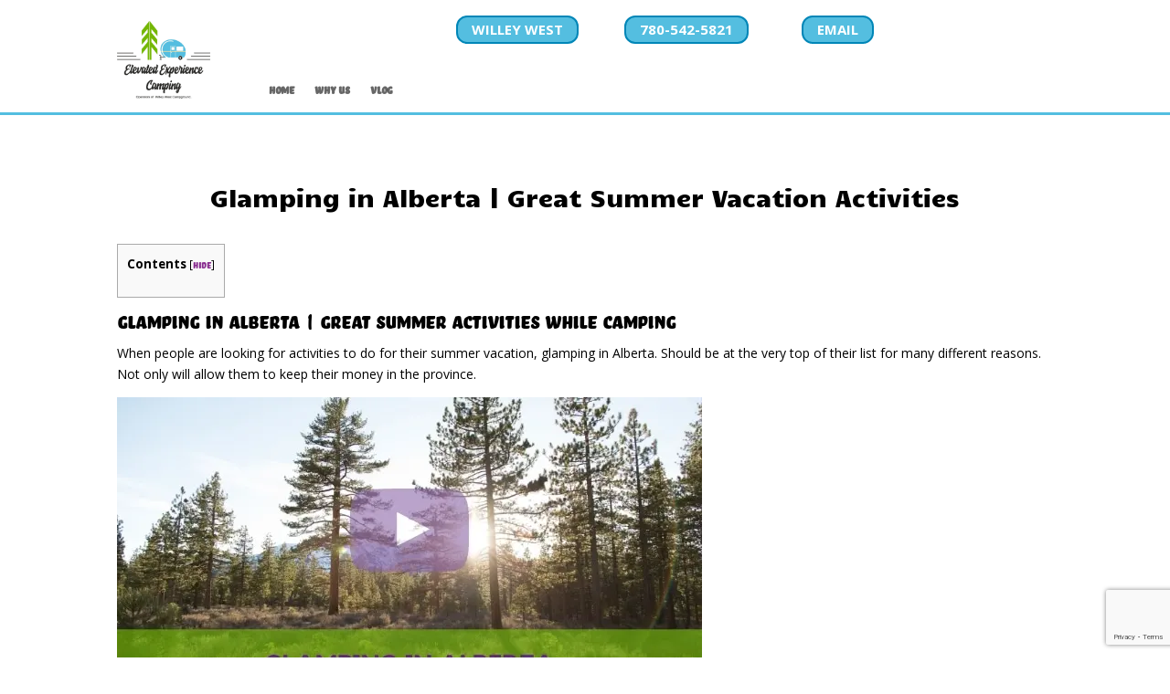

--- FILE ---
content_type: text/html; charset=utf-8
request_url: https://www.google.com/recaptcha/api2/anchor?ar=1&k=6LeT_OcUAAAAAARestYxyIkxGjBq00Zv8cWXWp10&co=aHR0cHM6Ly9lbGV2YXRlZGV4cGVyaWVuY2VjYW1waW5nLmNvbTo0NDM.&hl=en&v=PoyoqOPhxBO7pBk68S4YbpHZ&size=invisible&anchor-ms=20000&execute-ms=30000&cb=58w05neme6k
body_size: 48782
content:
<!DOCTYPE HTML><html dir="ltr" lang="en"><head><meta http-equiv="Content-Type" content="text/html; charset=UTF-8">
<meta http-equiv="X-UA-Compatible" content="IE=edge">
<title>reCAPTCHA</title>
<style type="text/css">
/* cyrillic-ext */
@font-face {
  font-family: 'Roboto';
  font-style: normal;
  font-weight: 400;
  font-stretch: 100%;
  src: url(//fonts.gstatic.com/s/roboto/v48/KFO7CnqEu92Fr1ME7kSn66aGLdTylUAMa3GUBHMdazTgWw.woff2) format('woff2');
  unicode-range: U+0460-052F, U+1C80-1C8A, U+20B4, U+2DE0-2DFF, U+A640-A69F, U+FE2E-FE2F;
}
/* cyrillic */
@font-face {
  font-family: 'Roboto';
  font-style: normal;
  font-weight: 400;
  font-stretch: 100%;
  src: url(//fonts.gstatic.com/s/roboto/v48/KFO7CnqEu92Fr1ME7kSn66aGLdTylUAMa3iUBHMdazTgWw.woff2) format('woff2');
  unicode-range: U+0301, U+0400-045F, U+0490-0491, U+04B0-04B1, U+2116;
}
/* greek-ext */
@font-face {
  font-family: 'Roboto';
  font-style: normal;
  font-weight: 400;
  font-stretch: 100%;
  src: url(//fonts.gstatic.com/s/roboto/v48/KFO7CnqEu92Fr1ME7kSn66aGLdTylUAMa3CUBHMdazTgWw.woff2) format('woff2');
  unicode-range: U+1F00-1FFF;
}
/* greek */
@font-face {
  font-family: 'Roboto';
  font-style: normal;
  font-weight: 400;
  font-stretch: 100%;
  src: url(//fonts.gstatic.com/s/roboto/v48/KFO7CnqEu92Fr1ME7kSn66aGLdTylUAMa3-UBHMdazTgWw.woff2) format('woff2');
  unicode-range: U+0370-0377, U+037A-037F, U+0384-038A, U+038C, U+038E-03A1, U+03A3-03FF;
}
/* math */
@font-face {
  font-family: 'Roboto';
  font-style: normal;
  font-weight: 400;
  font-stretch: 100%;
  src: url(//fonts.gstatic.com/s/roboto/v48/KFO7CnqEu92Fr1ME7kSn66aGLdTylUAMawCUBHMdazTgWw.woff2) format('woff2');
  unicode-range: U+0302-0303, U+0305, U+0307-0308, U+0310, U+0312, U+0315, U+031A, U+0326-0327, U+032C, U+032F-0330, U+0332-0333, U+0338, U+033A, U+0346, U+034D, U+0391-03A1, U+03A3-03A9, U+03B1-03C9, U+03D1, U+03D5-03D6, U+03F0-03F1, U+03F4-03F5, U+2016-2017, U+2034-2038, U+203C, U+2040, U+2043, U+2047, U+2050, U+2057, U+205F, U+2070-2071, U+2074-208E, U+2090-209C, U+20D0-20DC, U+20E1, U+20E5-20EF, U+2100-2112, U+2114-2115, U+2117-2121, U+2123-214F, U+2190, U+2192, U+2194-21AE, U+21B0-21E5, U+21F1-21F2, U+21F4-2211, U+2213-2214, U+2216-22FF, U+2308-230B, U+2310, U+2319, U+231C-2321, U+2336-237A, U+237C, U+2395, U+239B-23B7, U+23D0, U+23DC-23E1, U+2474-2475, U+25AF, U+25B3, U+25B7, U+25BD, U+25C1, U+25CA, U+25CC, U+25FB, U+266D-266F, U+27C0-27FF, U+2900-2AFF, U+2B0E-2B11, U+2B30-2B4C, U+2BFE, U+3030, U+FF5B, U+FF5D, U+1D400-1D7FF, U+1EE00-1EEFF;
}
/* symbols */
@font-face {
  font-family: 'Roboto';
  font-style: normal;
  font-weight: 400;
  font-stretch: 100%;
  src: url(//fonts.gstatic.com/s/roboto/v48/KFO7CnqEu92Fr1ME7kSn66aGLdTylUAMaxKUBHMdazTgWw.woff2) format('woff2');
  unicode-range: U+0001-000C, U+000E-001F, U+007F-009F, U+20DD-20E0, U+20E2-20E4, U+2150-218F, U+2190, U+2192, U+2194-2199, U+21AF, U+21E6-21F0, U+21F3, U+2218-2219, U+2299, U+22C4-22C6, U+2300-243F, U+2440-244A, U+2460-24FF, U+25A0-27BF, U+2800-28FF, U+2921-2922, U+2981, U+29BF, U+29EB, U+2B00-2BFF, U+4DC0-4DFF, U+FFF9-FFFB, U+10140-1018E, U+10190-1019C, U+101A0, U+101D0-101FD, U+102E0-102FB, U+10E60-10E7E, U+1D2C0-1D2D3, U+1D2E0-1D37F, U+1F000-1F0FF, U+1F100-1F1AD, U+1F1E6-1F1FF, U+1F30D-1F30F, U+1F315, U+1F31C, U+1F31E, U+1F320-1F32C, U+1F336, U+1F378, U+1F37D, U+1F382, U+1F393-1F39F, U+1F3A7-1F3A8, U+1F3AC-1F3AF, U+1F3C2, U+1F3C4-1F3C6, U+1F3CA-1F3CE, U+1F3D4-1F3E0, U+1F3ED, U+1F3F1-1F3F3, U+1F3F5-1F3F7, U+1F408, U+1F415, U+1F41F, U+1F426, U+1F43F, U+1F441-1F442, U+1F444, U+1F446-1F449, U+1F44C-1F44E, U+1F453, U+1F46A, U+1F47D, U+1F4A3, U+1F4B0, U+1F4B3, U+1F4B9, U+1F4BB, U+1F4BF, U+1F4C8-1F4CB, U+1F4D6, U+1F4DA, U+1F4DF, U+1F4E3-1F4E6, U+1F4EA-1F4ED, U+1F4F7, U+1F4F9-1F4FB, U+1F4FD-1F4FE, U+1F503, U+1F507-1F50B, U+1F50D, U+1F512-1F513, U+1F53E-1F54A, U+1F54F-1F5FA, U+1F610, U+1F650-1F67F, U+1F687, U+1F68D, U+1F691, U+1F694, U+1F698, U+1F6AD, U+1F6B2, U+1F6B9-1F6BA, U+1F6BC, U+1F6C6-1F6CF, U+1F6D3-1F6D7, U+1F6E0-1F6EA, U+1F6F0-1F6F3, U+1F6F7-1F6FC, U+1F700-1F7FF, U+1F800-1F80B, U+1F810-1F847, U+1F850-1F859, U+1F860-1F887, U+1F890-1F8AD, U+1F8B0-1F8BB, U+1F8C0-1F8C1, U+1F900-1F90B, U+1F93B, U+1F946, U+1F984, U+1F996, U+1F9E9, U+1FA00-1FA6F, U+1FA70-1FA7C, U+1FA80-1FA89, U+1FA8F-1FAC6, U+1FACE-1FADC, U+1FADF-1FAE9, U+1FAF0-1FAF8, U+1FB00-1FBFF;
}
/* vietnamese */
@font-face {
  font-family: 'Roboto';
  font-style: normal;
  font-weight: 400;
  font-stretch: 100%;
  src: url(//fonts.gstatic.com/s/roboto/v48/KFO7CnqEu92Fr1ME7kSn66aGLdTylUAMa3OUBHMdazTgWw.woff2) format('woff2');
  unicode-range: U+0102-0103, U+0110-0111, U+0128-0129, U+0168-0169, U+01A0-01A1, U+01AF-01B0, U+0300-0301, U+0303-0304, U+0308-0309, U+0323, U+0329, U+1EA0-1EF9, U+20AB;
}
/* latin-ext */
@font-face {
  font-family: 'Roboto';
  font-style: normal;
  font-weight: 400;
  font-stretch: 100%;
  src: url(//fonts.gstatic.com/s/roboto/v48/KFO7CnqEu92Fr1ME7kSn66aGLdTylUAMa3KUBHMdazTgWw.woff2) format('woff2');
  unicode-range: U+0100-02BA, U+02BD-02C5, U+02C7-02CC, U+02CE-02D7, U+02DD-02FF, U+0304, U+0308, U+0329, U+1D00-1DBF, U+1E00-1E9F, U+1EF2-1EFF, U+2020, U+20A0-20AB, U+20AD-20C0, U+2113, U+2C60-2C7F, U+A720-A7FF;
}
/* latin */
@font-face {
  font-family: 'Roboto';
  font-style: normal;
  font-weight: 400;
  font-stretch: 100%;
  src: url(//fonts.gstatic.com/s/roboto/v48/KFO7CnqEu92Fr1ME7kSn66aGLdTylUAMa3yUBHMdazQ.woff2) format('woff2');
  unicode-range: U+0000-00FF, U+0131, U+0152-0153, U+02BB-02BC, U+02C6, U+02DA, U+02DC, U+0304, U+0308, U+0329, U+2000-206F, U+20AC, U+2122, U+2191, U+2193, U+2212, U+2215, U+FEFF, U+FFFD;
}
/* cyrillic-ext */
@font-face {
  font-family: 'Roboto';
  font-style: normal;
  font-weight: 500;
  font-stretch: 100%;
  src: url(//fonts.gstatic.com/s/roboto/v48/KFO7CnqEu92Fr1ME7kSn66aGLdTylUAMa3GUBHMdazTgWw.woff2) format('woff2');
  unicode-range: U+0460-052F, U+1C80-1C8A, U+20B4, U+2DE0-2DFF, U+A640-A69F, U+FE2E-FE2F;
}
/* cyrillic */
@font-face {
  font-family: 'Roboto';
  font-style: normal;
  font-weight: 500;
  font-stretch: 100%;
  src: url(//fonts.gstatic.com/s/roboto/v48/KFO7CnqEu92Fr1ME7kSn66aGLdTylUAMa3iUBHMdazTgWw.woff2) format('woff2');
  unicode-range: U+0301, U+0400-045F, U+0490-0491, U+04B0-04B1, U+2116;
}
/* greek-ext */
@font-face {
  font-family: 'Roboto';
  font-style: normal;
  font-weight: 500;
  font-stretch: 100%;
  src: url(//fonts.gstatic.com/s/roboto/v48/KFO7CnqEu92Fr1ME7kSn66aGLdTylUAMa3CUBHMdazTgWw.woff2) format('woff2');
  unicode-range: U+1F00-1FFF;
}
/* greek */
@font-face {
  font-family: 'Roboto';
  font-style: normal;
  font-weight: 500;
  font-stretch: 100%;
  src: url(//fonts.gstatic.com/s/roboto/v48/KFO7CnqEu92Fr1ME7kSn66aGLdTylUAMa3-UBHMdazTgWw.woff2) format('woff2');
  unicode-range: U+0370-0377, U+037A-037F, U+0384-038A, U+038C, U+038E-03A1, U+03A3-03FF;
}
/* math */
@font-face {
  font-family: 'Roboto';
  font-style: normal;
  font-weight: 500;
  font-stretch: 100%;
  src: url(//fonts.gstatic.com/s/roboto/v48/KFO7CnqEu92Fr1ME7kSn66aGLdTylUAMawCUBHMdazTgWw.woff2) format('woff2');
  unicode-range: U+0302-0303, U+0305, U+0307-0308, U+0310, U+0312, U+0315, U+031A, U+0326-0327, U+032C, U+032F-0330, U+0332-0333, U+0338, U+033A, U+0346, U+034D, U+0391-03A1, U+03A3-03A9, U+03B1-03C9, U+03D1, U+03D5-03D6, U+03F0-03F1, U+03F4-03F5, U+2016-2017, U+2034-2038, U+203C, U+2040, U+2043, U+2047, U+2050, U+2057, U+205F, U+2070-2071, U+2074-208E, U+2090-209C, U+20D0-20DC, U+20E1, U+20E5-20EF, U+2100-2112, U+2114-2115, U+2117-2121, U+2123-214F, U+2190, U+2192, U+2194-21AE, U+21B0-21E5, U+21F1-21F2, U+21F4-2211, U+2213-2214, U+2216-22FF, U+2308-230B, U+2310, U+2319, U+231C-2321, U+2336-237A, U+237C, U+2395, U+239B-23B7, U+23D0, U+23DC-23E1, U+2474-2475, U+25AF, U+25B3, U+25B7, U+25BD, U+25C1, U+25CA, U+25CC, U+25FB, U+266D-266F, U+27C0-27FF, U+2900-2AFF, U+2B0E-2B11, U+2B30-2B4C, U+2BFE, U+3030, U+FF5B, U+FF5D, U+1D400-1D7FF, U+1EE00-1EEFF;
}
/* symbols */
@font-face {
  font-family: 'Roboto';
  font-style: normal;
  font-weight: 500;
  font-stretch: 100%;
  src: url(//fonts.gstatic.com/s/roboto/v48/KFO7CnqEu92Fr1ME7kSn66aGLdTylUAMaxKUBHMdazTgWw.woff2) format('woff2');
  unicode-range: U+0001-000C, U+000E-001F, U+007F-009F, U+20DD-20E0, U+20E2-20E4, U+2150-218F, U+2190, U+2192, U+2194-2199, U+21AF, U+21E6-21F0, U+21F3, U+2218-2219, U+2299, U+22C4-22C6, U+2300-243F, U+2440-244A, U+2460-24FF, U+25A0-27BF, U+2800-28FF, U+2921-2922, U+2981, U+29BF, U+29EB, U+2B00-2BFF, U+4DC0-4DFF, U+FFF9-FFFB, U+10140-1018E, U+10190-1019C, U+101A0, U+101D0-101FD, U+102E0-102FB, U+10E60-10E7E, U+1D2C0-1D2D3, U+1D2E0-1D37F, U+1F000-1F0FF, U+1F100-1F1AD, U+1F1E6-1F1FF, U+1F30D-1F30F, U+1F315, U+1F31C, U+1F31E, U+1F320-1F32C, U+1F336, U+1F378, U+1F37D, U+1F382, U+1F393-1F39F, U+1F3A7-1F3A8, U+1F3AC-1F3AF, U+1F3C2, U+1F3C4-1F3C6, U+1F3CA-1F3CE, U+1F3D4-1F3E0, U+1F3ED, U+1F3F1-1F3F3, U+1F3F5-1F3F7, U+1F408, U+1F415, U+1F41F, U+1F426, U+1F43F, U+1F441-1F442, U+1F444, U+1F446-1F449, U+1F44C-1F44E, U+1F453, U+1F46A, U+1F47D, U+1F4A3, U+1F4B0, U+1F4B3, U+1F4B9, U+1F4BB, U+1F4BF, U+1F4C8-1F4CB, U+1F4D6, U+1F4DA, U+1F4DF, U+1F4E3-1F4E6, U+1F4EA-1F4ED, U+1F4F7, U+1F4F9-1F4FB, U+1F4FD-1F4FE, U+1F503, U+1F507-1F50B, U+1F50D, U+1F512-1F513, U+1F53E-1F54A, U+1F54F-1F5FA, U+1F610, U+1F650-1F67F, U+1F687, U+1F68D, U+1F691, U+1F694, U+1F698, U+1F6AD, U+1F6B2, U+1F6B9-1F6BA, U+1F6BC, U+1F6C6-1F6CF, U+1F6D3-1F6D7, U+1F6E0-1F6EA, U+1F6F0-1F6F3, U+1F6F7-1F6FC, U+1F700-1F7FF, U+1F800-1F80B, U+1F810-1F847, U+1F850-1F859, U+1F860-1F887, U+1F890-1F8AD, U+1F8B0-1F8BB, U+1F8C0-1F8C1, U+1F900-1F90B, U+1F93B, U+1F946, U+1F984, U+1F996, U+1F9E9, U+1FA00-1FA6F, U+1FA70-1FA7C, U+1FA80-1FA89, U+1FA8F-1FAC6, U+1FACE-1FADC, U+1FADF-1FAE9, U+1FAF0-1FAF8, U+1FB00-1FBFF;
}
/* vietnamese */
@font-face {
  font-family: 'Roboto';
  font-style: normal;
  font-weight: 500;
  font-stretch: 100%;
  src: url(//fonts.gstatic.com/s/roboto/v48/KFO7CnqEu92Fr1ME7kSn66aGLdTylUAMa3OUBHMdazTgWw.woff2) format('woff2');
  unicode-range: U+0102-0103, U+0110-0111, U+0128-0129, U+0168-0169, U+01A0-01A1, U+01AF-01B0, U+0300-0301, U+0303-0304, U+0308-0309, U+0323, U+0329, U+1EA0-1EF9, U+20AB;
}
/* latin-ext */
@font-face {
  font-family: 'Roboto';
  font-style: normal;
  font-weight: 500;
  font-stretch: 100%;
  src: url(//fonts.gstatic.com/s/roboto/v48/KFO7CnqEu92Fr1ME7kSn66aGLdTylUAMa3KUBHMdazTgWw.woff2) format('woff2');
  unicode-range: U+0100-02BA, U+02BD-02C5, U+02C7-02CC, U+02CE-02D7, U+02DD-02FF, U+0304, U+0308, U+0329, U+1D00-1DBF, U+1E00-1E9F, U+1EF2-1EFF, U+2020, U+20A0-20AB, U+20AD-20C0, U+2113, U+2C60-2C7F, U+A720-A7FF;
}
/* latin */
@font-face {
  font-family: 'Roboto';
  font-style: normal;
  font-weight: 500;
  font-stretch: 100%;
  src: url(//fonts.gstatic.com/s/roboto/v48/KFO7CnqEu92Fr1ME7kSn66aGLdTylUAMa3yUBHMdazQ.woff2) format('woff2');
  unicode-range: U+0000-00FF, U+0131, U+0152-0153, U+02BB-02BC, U+02C6, U+02DA, U+02DC, U+0304, U+0308, U+0329, U+2000-206F, U+20AC, U+2122, U+2191, U+2193, U+2212, U+2215, U+FEFF, U+FFFD;
}
/* cyrillic-ext */
@font-face {
  font-family: 'Roboto';
  font-style: normal;
  font-weight: 900;
  font-stretch: 100%;
  src: url(//fonts.gstatic.com/s/roboto/v48/KFO7CnqEu92Fr1ME7kSn66aGLdTylUAMa3GUBHMdazTgWw.woff2) format('woff2');
  unicode-range: U+0460-052F, U+1C80-1C8A, U+20B4, U+2DE0-2DFF, U+A640-A69F, U+FE2E-FE2F;
}
/* cyrillic */
@font-face {
  font-family: 'Roboto';
  font-style: normal;
  font-weight: 900;
  font-stretch: 100%;
  src: url(//fonts.gstatic.com/s/roboto/v48/KFO7CnqEu92Fr1ME7kSn66aGLdTylUAMa3iUBHMdazTgWw.woff2) format('woff2');
  unicode-range: U+0301, U+0400-045F, U+0490-0491, U+04B0-04B1, U+2116;
}
/* greek-ext */
@font-face {
  font-family: 'Roboto';
  font-style: normal;
  font-weight: 900;
  font-stretch: 100%;
  src: url(//fonts.gstatic.com/s/roboto/v48/KFO7CnqEu92Fr1ME7kSn66aGLdTylUAMa3CUBHMdazTgWw.woff2) format('woff2');
  unicode-range: U+1F00-1FFF;
}
/* greek */
@font-face {
  font-family: 'Roboto';
  font-style: normal;
  font-weight: 900;
  font-stretch: 100%;
  src: url(//fonts.gstatic.com/s/roboto/v48/KFO7CnqEu92Fr1ME7kSn66aGLdTylUAMa3-UBHMdazTgWw.woff2) format('woff2');
  unicode-range: U+0370-0377, U+037A-037F, U+0384-038A, U+038C, U+038E-03A1, U+03A3-03FF;
}
/* math */
@font-face {
  font-family: 'Roboto';
  font-style: normal;
  font-weight: 900;
  font-stretch: 100%;
  src: url(//fonts.gstatic.com/s/roboto/v48/KFO7CnqEu92Fr1ME7kSn66aGLdTylUAMawCUBHMdazTgWw.woff2) format('woff2');
  unicode-range: U+0302-0303, U+0305, U+0307-0308, U+0310, U+0312, U+0315, U+031A, U+0326-0327, U+032C, U+032F-0330, U+0332-0333, U+0338, U+033A, U+0346, U+034D, U+0391-03A1, U+03A3-03A9, U+03B1-03C9, U+03D1, U+03D5-03D6, U+03F0-03F1, U+03F4-03F5, U+2016-2017, U+2034-2038, U+203C, U+2040, U+2043, U+2047, U+2050, U+2057, U+205F, U+2070-2071, U+2074-208E, U+2090-209C, U+20D0-20DC, U+20E1, U+20E5-20EF, U+2100-2112, U+2114-2115, U+2117-2121, U+2123-214F, U+2190, U+2192, U+2194-21AE, U+21B0-21E5, U+21F1-21F2, U+21F4-2211, U+2213-2214, U+2216-22FF, U+2308-230B, U+2310, U+2319, U+231C-2321, U+2336-237A, U+237C, U+2395, U+239B-23B7, U+23D0, U+23DC-23E1, U+2474-2475, U+25AF, U+25B3, U+25B7, U+25BD, U+25C1, U+25CA, U+25CC, U+25FB, U+266D-266F, U+27C0-27FF, U+2900-2AFF, U+2B0E-2B11, U+2B30-2B4C, U+2BFE, U+3030, U+FF5B, U+FF5D, U+1D400-1D7FF, U+1EE00-1EEFF;
}
/* symbols */
@font-face {
  font-family: 'Roboto';
  font-style: normal;
  font-weight: 900;
  font-stretch: 100%;
  src: url(//fonts.gstatic.com/s/roboto/v48/KFO7CnqEu92Fr1ME7kSn66aGLdTylUAMaxKUBHMdazTgWw.woff2) format('woff2');
  unicode-range: U+0001-000C, U+000E-001F, U+007F-009F, U+20DD-20E0, U+20E2-20E4, U+2150-218F, U+2190, U+2192, U+2194-2199, U+21AF, U+21E6-21F0, U+21F3, U+2218-2219, U+2299, U+22C4-22C6, U+2300-243F, U+2440-244A, U+2460-24FF, U+25A0-27BF, U+2800-28FF, U+2921-2922, U+2981, U+29BF, U+29EB, U+2B00-2BFF, U+4DC0-4DFF, U+FFF9-FFFB, U+10140-1018E, U+10190-1019C, U+101A0, U+101D0-101FD, U+102E0-102FB, U+10E60-10E7E, U+1D2C0-1D2D3, U+1D2E0-1D37F, U+1F000-1F0FF, U+1F100-1F1AD, U+1F1E6-1F1FF, U+1F30D-1F30F, U+1F315, U+1F31C, U+1F31E, U+1F320-1F32C, U+1F336, U+1F378, U+1F37D, U+1F382, U+1F393-1F39F, U+1F3A7-1F3A8, U+1F3AC-1F3AF, U+1F3C2, U+1F3C4-1F3C6, U+1F3CA-1F3CE, U+1F3D4-1F3E0, U+1F3ED, U+1F3F1-1F3F3, U+1F3F5-1F3F7, U+1F408, U+1F415, U+1F41F, U+1F426, U+1F43F, U+1F441-1F442, U+1F444, U+1F446-1F449, U+1F44C-1F44E, U+1F453, U+1F46A, U+1F47D, U+1F4A3, U+1F4B0, U+1F4B3, U+1F4B9, U+1F4BB, U+1F4BF, U+1F4C8-1F4CB, U+1F4D6, U+1F4DA, U+1F4DF, U+1F4E3-1F4E6, U+1F4EA-1F4ED, U+1F4F7, U+1F4F9-1F4FB, U+1F4FD-1F4FE, U+1F503, U+1F507-1F50B, U+1F50D, U+1F512-1F513, U+1F53E-1F54A, U+1F54F-1F5FA, U+1F610, U+1F650-1F67F, U+1F687, U+1F68D, U+1F691, U+1F694, U+1F698, U+1F6AD, U+1F6B2, U+1F6B9-1F6BA, U+1F6BC, U+1F6C6-1F6CF, U+1F6D3-1F6D7, U+1F6E0-1F6EA, U+1F6F0-1F6F3, U+1F6F7-1F6FC, U+1F700-1F7FF, U+1F800-1F80B, U+1F810-1F847, U+1F850-1F859, U+1F860-1F887, U+1F890-1F8AD, U+1F8B0-1F8BB, U+1F8C0-1F8C1, U+1F900-1F90B, U+1F93B, U+1F946, U+1F984, U+1F996, U+1F9E9, U+1FA00-1FA6F, U+1FA70-1FA7C, U+1FA80-1FA89, U+1FA8F-1FAC6, U+1FACE-1FADC, U+1FADF-1FAE9, U+1FAF0-1FAF8, U+1FB00-1FBFF;
}
/* vietnamese */
@font-face {
  font-family: 'Roboto';
  font-style: normal;
  font-weight: 900;
  font-stretch: 100%;
  src: url(//fonts.gstatic.com/s/roboto/v48/KFO7CnqEu92Fr1ME7kSn66aGLdTylUAMa3OUBHMdazTgWw.woff2) format('woff2');
  unicode-range: U+0102-0103, U+0110-0111, U+0128-0129, U+0168-0169, U+01A0-01A1, U+01AF-01B0, U+0300-0301, U+0303-0304, U+0308-0309, U+0323, U+0329, U+1EA0-1EF9, U+20AB;
}
/* latin-ext */
@font-face {
  font-family: 'Roboto';
  font-style: normal;
  font-weight: 900;
  font-stretch: 100%;
  src: url(//fonts.gstatic.com/s/roboto/v48/KFO7CnqEu92Fr1ME7kSn66aGLdTylUAMa3KUBHMdazTgWw.woff2) format('woff2');
  unicode-range: U+0100-02BA, U+02BD-02C5, U+02C7-02CC, U+02CE-02D7, U+02DD-02FF, U+0304, U+0308, U+0329, U+1D00-1DBF, U+1E00-1E9F, U+1EF2-1EFF, U+2020, U+20A0-20AB, U+20AD-20C0, U+2113, U+2C60-2C7F, U+A720-A7FF;
}
/* latin */
@font-face {
  font-family: 'Roboto';
  font-style: normal;
  font-weight: 900;
  font-stretch: 100%;
  src: url(//fonts.gstatic.com/s/roboto/v48/KFO7CnqEu92Fr1ME7kSn66aGLdTylUAMa3yUBHMdazQ.woff2) format('woff2');
  unicode-range: U+0000-00FF, U+0131, U+0152-0153, U+02BB-02BC, U+02C6, U+02DA, U+02DC, U+0304, U+0308, U+0329, U+2000-206F, U+20AC, U+2122, U+2191, U+2193, U+2212, U+2215, U+FEFF, U+FFFD;
}

</style>
<link rel="stylesheet" type="text/css" href="https://www.gstatic.com/recaptcha/releases/PoyoqOPhxBO7pBk68S4YbpHZ/styles__ltr.css">
<script nonce="CeSFNMhOntK4Gpzy6-k44Q" type="text/javascript">window['__recaptcha_api'] = 'https://www.google.com/recaptcha/api2/';</script>
<script type="text/javascript" src="https://www.gstatic.com/recaptcha/releases/PoyoqOPhxBO7pBk68S4YbpHZ/recaptcha__en.js" nonce="CeSFNMhOntK4Gpzy6-k44Q">
      
    </script></head>
<body><div id="rc-anchor-alert" class="rc-anchor-alert"></div>
<input type="hidden" id="recaptcha-token" value="[base64]">
<script type="text/javascript" nonce="CeSFNMhOntK4Gpzy6-k44Q">
      recaptcha.anchor.Main.init("[\x22ainput\x22,[\x22bgdata\x22,\x22\x22,\[base64]/[base64]/[base64]/bmV3IHJbeF0oY1swXSk6RT09Mj9uZXcgclt4XShjWzBdLGNbMV0pOkU9PTM/bmV3IHJbeF0oY1swXSxjWzFdLGNbMl0pOkU9PTQ/[base64]/[base64]/[base64]/[base64]/[base64]/[base64]/[base64]/[base64]\x22,\[base64]\\u003d\\u003d\x22,\x22GsKQw7hTw4nCu8OAwq1EE8OzwqECPcK4wqrDosK4w7bCpgx7woDCphAWG8KJFsK/WcKqw7VCwqwvw4xFVFfCqMOGE33CgcKCMF1Uw7zDkjw6aDTCiMOrw6QdwroMERR/RcOKwqjDmFzDkMOcZsKBcsKGC8OCSG7CrMOdw5/DqSICw7zDv8KJwrrDtyxTwoHCm8K/wrR/w6Z7w63DgkcEK0zCl8OVSMOcw6xDw5HDozfCsl8jw5Juw47CjBfDnCR6D8O4E3vDm8KODzbDuxgyKsK/[base64]/CnMKzABRWBk/Dj0DCh8KDwoLDlyk0w64Ew5fDlQ3DgMKew7fCo2Bkw5xUw58PeMKywrXDvBDDsGM6bkd+wrHChirDgiXCpzdpwqHCqCjCrUsTw50/[base64]/PsKHf8KFw59RwqzDksOzwq8qw7/Cs8KPw5rCtSLDsUNUUsO/[base64]/Ci2PDlMO1FVFJwoXCtUMGKMKjacOvwpLCtMOvw7fDpnfCssKgZX4yw7rDlEnCqmnDnmjDu8KawqM1woTCqsOTwr1ZVSZTCsOGXlcHwoPCqxF5WwthSMOSY8Ouwp/DnjwtwpHDvxJ6w6rDkMOnwptVwpXCnHTCi0jCpsK3QcK5AcOPw7oewrxrwqXCscO5e1BSTSPChcK/w55Cw53ClDgtw7FcGsKGwrDDvsKYAMK1wqTDncK/w4M1w6xqNHRxwpEVBiXCl1zDucO9CF3Cq0jDsxNnH8OtwqDDm3APwoHCocKEP19Ww6nDsMOOc8KhMyHDmCzDizskwrJ+XRvCgMOtw6c9Xg3DgDTDhsOCDV/Do8KaADBhD8KNGzZKwrHDtsO+R0kmw5Zrfn0kw5ZgWTXCgsK7wok6DcOzw7DCt8O2JSTCrMK/w4jDghvDjsOJw6shwo4eBkjCvsKeDcOjbRLCgcKfLVLClsKswrgpfxYaw4EKMBBUWMOqwoVPw5rCjcO8w5BcaBfCvU47wohzw7ovw7I9w70bw6TDpsOAw6g6T8K6CwzDqcKfwptEwpnDq2PDhMONw5cdMWBfw7zDlcKew7VwJzN9w5zCiVfCkMOWf8Klw7zCnVd/wqFYw5Ilw7TCrMK2w7N2eFDDtmvDjSTCrcK4YsKqwrMmw5XCtMO+DD3Cg1vCn2PDjlTClsO1X8Oga8KPcnDDlMK8w73CscOhZsO7w5DDk8OffcKrF8KGIcOpw6t7ecO5EsOsw5jDjcKtwowGwp1zwr8iw7Y3w4nDp8Kqw7zCsMKSbg0NOjpCMGBfwq0+w4/DjMO1w7vCqEnChsOybChhwqB2MGEdw6l7ZG/DuhPCgS8owqJpw6kVwqJ6w4ovwpbDpz9OR8Obw5bDnQpNwpLCpUXDvcKIccKRw7XDl8KvwoDCjcOgw4XDo0vCjF5gw6DCvGB3EcK6w54nworChhfCuMKweMOQwqrDjMOzPcKhwpVmST/DicKDEgxCOXJkEFJdMkPCj8OeW2hZw7xKwrEHHEFrwrzDksOsS1ZcMsKSG2ZoZyMpS8O6dMO0FMKICMKZwpUdw4Zhw6kTw6ETw5RWRDAeFV9Swr0MYD7DscKJw6dMw5/Cv2zDmxrDhMKCw4HCgzDCtMOCW8Kew6wHwpbChzkUVAsiI8OiaQgDK8OKI8KkZhvDmj7DgMKoCSF9wokcw51RwrnCgcOqdXgPVcOTwrbDhizDtnrDisKBw4DDhnkObnUJwrtxw5XCmmLChB3Cpwp7w7HCh2zDkAvCty/CucK+w749w4MDPmjCmMO0wopGw6x8CcKhwrnCusOkwqrDp3VCw53DiMO5BcKCwrnDl8O/w6VPw4jCucKhw4MGwqfCm8OSw6JVw5jCjDULwqXCsMKTw7ZZwocPw40qBsOFXTjDul7Do8KNwoYxwrDDhcOcfnjCkMK9wp/Cg0tLFcKKw7hiwp7CkMKKT8K3IQfCkwTCsiDDukUdN8KhVyjCtMKNwqFgwrgYRsKgwoLCjh/DicOMBm/Cmn4RKMK3X8KPEFrCrSfCq0bDvlFGbMK3wpXDiQRiOU51ZDJOUk9ow6JALifDtWnDncK+w53ClEYeRWHDjzIKG1jCt8OIw7khZ8KvWVYFwpRxXE5/[base64]/w6LDk8Ojw4E5ZjEVRizDm0vCikvDr2/[base64]/CikTCumhCR8KRw6TDosOnw5DCogZFO8O/D3I1wr9fwrPDuy/Cq8Kiw7Uew4PCjcONWcOnU8KMaMKiVsOCwqcmWsO7NEc/VsKYw4TDpMOTwobCusOaw7vCqsObXWl3OGnCpcOoDypvWwcCdxxww7XClMKvMQnCs8OBFU/CuHpMwo4OwrHDtsKww4N6WsO5w6JRATjCi8OwwpRHCV/CnGMow7zDjsOWw4/Dp2jDnFXDo8OEwpEWwrR4ZDICwrfCpi/ClsOqwq4XwpTDpMOtZMK3w6h8w71/w6fDuVvDkMKWFEDDl8KNw4rDi8OCAsKKwrhywpw4Q3ISMhN3PWLClXd6w5IWw6nDjsKEw57DrMOnCMODwrEQWcK7XcK/w5rCgWoXZwXCrXzDh2/DksKlw5zDn8Orwo5Yw7UMZyrDmiXCkG7CthnDn8OAw7NzP8Kqwq9CZMOLEMOHCsO5w73CssK4wpFvwooUw73Do2kZw7INwqbDihVGcMOLTsO/wqbCisOMWxw+wq/DmRlMXAxAPR/DrsK0TcKUUy4+acO2e8Kaw6rDpcORw43CmMKTTW/[base64]/Dun/DsMKQMm7CicKDw71ceMKcDhMwMSnCoXoewpl3BTLDqETCosOIw6A6wpxBw5pRHsOEwq14McKmw6wNeiMpw5vDrcOjdMKSW2Qbwp8yGsKlwqwmYg5iw4rCm8O6w5w2ElTDgMOERMOsw4DCvcOSw6PCiRfDs8KLHyXDrFvCmW/DhWF7KcKpwrjCijHCumEvQA7DlQU2w4/[base64]/CoMO+Tl7DvUTCvcKybcOYA14PO8Opw7RuPcONM1PCnsOTMMKNwoBbwq0QWWDDsMOAF8K0eV7Co8KCwosow41Uw7TCicO9w5N3Tl8tZ8Kow6xEMsO6wptTwqpNwpJpP8KDA2PCtsODfMKEZMOeZwXDuMOow4fCiMKZXAtZwoPDmnweWSvDmGfDrjMSwrbDog/CkEwMd3zCjG14wpjDvsOyw6zDqCAKw7/DrcKIw7TCsyENFcKOwr4PwrUwMcKRegrDtMO+BcKjVW/CrMK2w4UAwqk1fsKPwofCgEE1w4fDmcOjFgjCkQEFw7FEw4bDvsO7w7xrwpzDjwBXw41lw6JOSWrCqcK+VsOgMcOYDcKpRcKsGH12Rzp8aCjClMK9w7PCrSBTwr9nwqvDjsOedsKdw5jChgMkwpdtf33DvyPDphobwqw/MRzDlzAywp0Vw7d0JcKIfDp0wqsuesOYbEBjw5w2w7LCnGoyw7B2w7hgwprDoS9JUwk1E8OxTMKUHsKZRkNXc8OmwrLCt8OTw4QQI8KnGMK9w4fDtMOMAMKFw47DjVFnHsKUeTY4e8KXwqEpVzbDj8O3woVWSjN/wq9VR8OnwqR6eMOqwp/DulQsR2VNw6liwpxPDmEvBcOHcsKXeTLDq8OuwpzDsRhVA8KlYF0OwpzDnsKaGsKaUMOYwqlxwqbCtDASwocBbhHDgH8cwoEDQ2rClcOdeixiSHnDqcOsbh7Cnn/[base64]/[base64]/CvWHDk8OPwpBoFXrCicKDwoHDtBVLwpZrIhzCgAl2a8Kfw5DDoABUwqByelfDk8O4LlFiRmtawonCu8OhQ2HDoi1kwrggw6DCi8OiQsKCN8K7w6BPw6N4GsKkwqjCkcO+TQDCrm/DqhMCwq3CnG5ILcOkbQBLYFRCwp3DpsKbBVEPeDvDsMO2wpdXw7/DncO4d8OIG8Kyw47CoxFPFFnDqT4Hwq43w7zDpsOXR2VBwq/DgFBjw5zDssO4CcOFLsKeASMqw5LDuzrCilLDplxtVcKWw4VKZQ1Pwp5eQnPCvwE6aMKIw6jClzFqwonCvDXCncObwpjDnjbDm8KPB8KQw7/ChwPCkcOMwp7Cuh/CtD0Gw40nwpU6YwjCn8OVwr7DvMOhTMKBQwHCvcKLVBgewocIXDrCjAfDgGlOIcOCYwfDpETCgsOXworCgMKdKnNmwoTCrMKpwqgfwr0rw7/DpEvCvsKIw7N0wpRew65kwrhdP8KuN0XDuMO6wonDmcOFOsKwwqTDg3IqUMOkd1fDj0JiRcKtKMO6w6R4VnwRwqsWwoLCjcOKcGfDrsKyaMO+DsOkw7LCgGhfYsK7wrpAO1/[base64]/CgE82wqrCsU5MMEfCqV/[base64]/[base64]/[base64]/DqxzDgyDChy3DgMO7PgUmw7NAw5fCvsKiO3nDiFXCswM9wrrCjcKQNMKqwpIbw7tewr3CmsONZMOtCFnDjcKyw7vDsTrCjHXDmcKiw5VuKsOkaQsYG8KsLsOdF8OqG2AYMMKOw4ESKnDCrsK9Y8O7woknw68Tcm1Lw4BDwrbDisKwa8KTwqgXw6rDtsKowo/[base64]/DhQ00wpdYD1gIGMOZw6RBDMKLw6bDukPCknXDl8KVw77CpT13w47CvCBTG8OXwr/[base64]/[base64]/[base64]/bznDr2U/fykWF8KNPATChsOxw4ceamRgTx7CvcKGVcKFQcKWwo7Dj8KnG1XDmG/DlwQuw6rDqcOfc3vDogAtT1/Dtw8Hw5IiFcOHBATDkwbDsMK6VmcrMULCjBwWw4tCfEE1w4oGwr8AN3jDlcO6wqjCtVsibMKPJsK6SMOPC0AJDsKyMcKNwrU9w4DCtiRiHTnDtxAEA8K1J0FfICsmH1szCw/[base64]/ClcKQPMOswqxOd03Ds3bDjUkxMcOUw49eFsKWEybCjVrDlx0SwqlKARjCl8KKwpRqw7jDkxzDkzp6NwZUDMOBYzIswrFtbMOgw6liwo5ZcxQswp0/w4TDmMKbHsObw7fDpjTDiVk7eV7DrcKMAR8aw4zDt2fDkcOSwpoJWynDq8OzKGjCnMO1Alc+c8KsacOzw61JTnfDqsOgw5LDjSbCtcKrY8KIcMKDYcO/[base64]/DpMOmYcK+w7gaUcKmw68QwrrCiSQ2wqdmw7TDkgHDrT4KHsOmBMOsczdrwqsiR8KCVsOFfRlpJknDvx/Dqm/Cng3Dn8O4cMKGwoPDp1Blwp04H8K7AxjDvMOXwoV2OE1nw7dEw7VGNsKpwrsWIjfDtWQ5woNpwqk5V0Mow6nDkMOvB3HCtgTCmcKNZsOgBsKLIg5icMKkw6/CksKqwpZKWsKew65/[base64]/DnMOmDcOFwq5Qw5F6wrpmw5Fawqt0w7LDuXLDj0c8EMKTJzMGOsOXL8O8UgnDlG9SHXVHZiYfUcOtwptuw4pZwpnCg8OxMcK9OcOzw4fCnsOJWWLDtcKrw7TDojsiwr5Iw6DCiMKwL8KMOMOZPytJwqt1cMK9EW5Gwq3DtxvDhHVEwrJGED/DicKhF0BNJzHDssOmwpkFMcKow7fCpMKJw5nDkTMjXEXCvMK6wqbCm3gCwo7DvMODwocwwqjCqcKOw6XCpcOpEW07wp7ClALDiFgEw7jCt8KVwpFsNMKVw4Z6G8KswpUYPsK5wrbCh8KGVsOcRsK3w7PCph/DkcKww7Q0RMOONcKxTMOdw7bCpsKMGcOHRTPDimIKw4VZw5jDhsO1IMOmH8OlJ8OpFSAaRFDCsUfCs8KzPxx4w7QxwoDDg2JtFTPDrStqJsKYNMOjw7TCucKSwpPCk1fClFrDrAwtw5/CkHTDs8Ocw4fCgQ3DucKxwrFgw5VJw78ow5Y8FB/CkhrCpkkfw5PDmCtMLcKfwpkiwos6EMKvwqbDj8OOGsKTw6vDoRfCv2fChCjDi8OgGD88wrdpWHwBw6DDo3UAKwbCncKLIsKhEGfDh8OwFcOYacK+cXvDvR7Co8OlYQsmfcOLQMKfwrLDqkzDs3A/[base64]/[base64]/[base64]/CrksXPMO9w4TCgwUzwol9wr3CkxZgw5tvThlOW8Ofwr9lwoM0w4s9Iklxw55twpFCbTsQKcOawrfDqWxGwppZWx1PZHHDhcOww6tMecKAGsOfd8O3HcKQwpfDlRwBw5/Cu8KVFMKDwrJUJMOyDAMNKxZOwolkwqB4YMOYLRzDlwcLDcO1wp/CisKFw7oeXB3DhcOUFm5eKcKjw6bCr8Kow5nDhsKcwqHDoMODw5XCtFNwd8Kfw4o9YzFWw6TDgl7CvsOCw5fDmcONcMOmwprDrMKjwq3CmyxOwqMPLMOIw61kw7Fhw6LDlMKiH0/Cp0XDgQdVwplWMcOkwr3DmcKTY8ONw6jClsKWw5BOEyvDj8OiwqTCtsOXQwXDpV5RwqXDoTU6w7jCiXfDpHxYYlJmUMONJXRqXH/Di0vCmcODwoPDkMOwMEnCkW/[base64]/[base64]/DgXzDh8OeXsKzw6Y2IX/ChsOWCMObw7Vzwo05w4MPPsKNZ3FKwpxMw7slO8Ohwp3Dl15ZZMK0X3Vew4bDh8KZwoJEw5lkw5EJwpDCtsKRV8OWA8OdwoN3wrrClWfCncOCMDxzTcO5OMK+VUpLVHzChMOyXMK/w7wZOcKfwqNRwptPw7xCZcKMwqLCpcO2wrQtM8KLfsOqWRrDmsK7worDn8KbwrTCvXJNJcKywr3CqS0Pw6fDicO0J8OMw4zCm8OJblBHw4XCjiJQwrXCj8KxcU4VUcOkZT/DpsO+wr/DuSlhGMK6JHnDv8KBUwYDQcO+YUF1wrHCvD4UwoVdBF/CiMKEwqjDpsOTwrrDhMOgc8KLw6fCncK6d8O7w5HDh8KBwr3Do3gXKsOFwo/DpsKRw4YsGWAGb8KOw5jDlBksw7V/w7nCqRFBwrjCmUDDhcKnwr3Dv8OOwofDh8OYR8KQO8KhZsOqw4B/wq9uw4RUw7vCtsO3w6kmJsKgZWjDpQbDjBrDssOBw4fCpnHCuMKkdSh4RynCp2/[base64]/CgsOFRQFDw5hewr7Cu8KiwqwRO8Kdw6ogwr/[base64]/CpcK0JirCqcOfwpU/[base64]/DlMKXWFPDji1FBsOlwrADw4zCgsOXBC3CgA0rOMKvKMKhUBwsw7VwBcOKGsOaQcO6wqBqw7pcRsOZw7kYJAsrwr91VsO1wqN1w7hxw4LCtEBOIcKTwoAMw6o8w6XCjMORwqjCgMKwR8KfRAcew494b8Oaw7nCtAbCqMKFwprCq8KTVwHCgjzDvsK1SMOrfVU/B2IRw7bDpMO5w6YdwpN7wq5owo5sLG1yO2odwp3CqmpOBMOFwqfDosKWYybDtMOoYRUZwr5tccKKwrzDp8Ovwr8JAGQiwpF9Y8OoFwrCn8KXwo03wovDsMOwBcK/IsO6aMOWM8Ovw4bDocK/wo7DhDbCvMOjXMOTwp4CPm3CuSrCn8O8wq7CicKbw4XCh0jCqsOsw6UHdMK+JcK7CmUdw5kGw5o9TCIqLsO3YSXCvRHCo8OwRC7Chz/[base64]/DoQnDusK1w5cRwojCosOuf2NHOsKfwrDDuMKSYMO5w6Nuw5Uyw5pCLMK1w5nCgMOWwpfCocOtwqcoD8OuKW7Chyttwownw6RKDsKfIiY/[base64]/CixBewqTCj8OKIXYPw6nCisOjY3PCqk0Lw6FUfcKQUMKRw4zCnHPDosKuwoLCh8KAwqZUUsOIwpPCqj00w4XDq8O3bTXDmTgQBS7CsHLDtcOkw5tlIRDDpEXDmsOhwpwxwq7Dk1jDjQ4PwrfCjCfCgcOqQQE9GE7DgCDDmcOmw6TCpcKRKSvCrSjDisOOc8OMw7/ChzZKw4cwEsKob1RBecOvwos5w7DDqjxXbMKjXUkSw5jCrcKkwqvDjcOzwoLCjsKuw64ISMK8wo8uwoXCqcKHOF4Pw4bCm8Kewq3Cq8KaZ8KWw7MMBHtKw6M9woZ+IUB+w49gK8KdwroQJBrDpydeFnrDhcKlw6DDh8Oww6hDNE/CkCDCmhjDusO3ASHDgwDClMKCw78awqjDnsKkZMKZwo0VQRVcwqfDu8KFdDRMDcO/[base64]/CgyBnantfaS7CisKQDyYFw5d4DMKUw6QYTMKUH8Kew53CpxLDucOqwrzCoC93woHDvBjCkMKhbMKFw5vCkUpKw4t7PMOZw4tWG0jCpEoZdsOJworDlsO/[base64]/BGNnIsOHwqXDqMKTw7vCs8KldMOaEmMkbsKrVXEfwrfCmsOVw57CiMOcwq80wq8ddcOZwpPDqFrDjnsowqJxw6FDw7jCskUOJ3JHwrhKw5bDtsKSRGIGTMKlw5oyBDNfwok7woYXN1FlwpzDv2jCtE5PUsOVcx/CjMOTDHxEIX/DmcOcwoDCqSoRaMOCw5zChz1cJVzDpy7DpTUnwotTfMOCw5/Cr8KeXxIXw4zCsSDCiRxgwoh/w5HCtyI+Ths6wpLCj8KqbsKoUSLCkXbDnMKmw5jDmD9FDcKQU2jDpCjCnMOfwoJQYB/[base64]/CtMOOw6slY8KDXhQ5QsK9w5DCtDDCqMKQCMKHwrTCt8KBw5ghUCzDs3HCoDtHwr1EwrDDkcKow7zCu8Kyw43DpQdrW8KJd1YPZUTDp2IlwpvDokzCg0HCh8Oywohhw5sgHMK3ecOYZMKKw7MjYAjDi8Ouw6l0WcOYexrCsMOmworDnMK1chTCjmcwbsK+wrrCgWfCjS/CpjfCqsOeF8K/w5slFsO4TiYiHMOxw6XDqcKmwpBHRV/DpcO/w5HCkE/DiQHDoGAmNcOQUcOewqjCmsKRwoHCpy3DhsOAZ8K4FRjDsMKawqp/[base64]/w5xKw7Irwq/DvcOSGzRtwp5wPFjDucKXOsK1w7bCrsKnLMOkEhTDnTfCjMOrXwrCj8KYwo/CtsOpUcOmdMOrJcK5Th3CrcKHSRBpwrJTPcOsw4QSwoPDrcKlBBdXwogjRsKDTsK/Ex7DoUTDoMKzB8O9U8OrdsK9XE9tw6svwqd7w5tcYMOhw4/Cqk/DssKKw5/DlcKewq3Cj8Kew4XCp8OiwrXDpC5zFFNsdcKGwr4FeTLCrSTDvDDCt8KaH8KAw41zecKzIsKMV8KcTGR3b8O4PFEmIRXDhi7Dsi82HcOhw6DCq8Ktw6gRTGrDtHASwpbDtivDgFBzwqjDtcKEMh7CnkXChMOEdWbDlFTDrsO0MMOOGMKow5vDnsK2wq0bw4/DsMONdCzClxTCo2vDjn5Fw6PCh2whEC85OcOcPcOrw4TDssKCBcOtwpkYbsOWwobDgcKCw7fDncOjwoHDqgnDnzHCrkc8NXzCgR3CoiLCmsKjB8OzdWAbC0jDh8OPGUvCtcOQwqTDnsKmC3gMw6TDgyTDpsO/w5Jrw4QcMMK9AsOiYMKUNwrDnGPCvsKpGEB+wrRuwq0qw4bDlG9hPWxuLsKow6lpaHLCs8K4UcOlAMKJw5scw53DnHPDmV/Cgx3Cg8K4L8KlWlFPE29hWcOFPsOGM8OFYXQvw4fChnHDh8OmBcKSw43CusOvwpF9SsK/[base64]/DvjIaBcOFBgw8MjhsHMOwwqLDgMKmc8OfwpvDqVvDpwTCog4Dw77Csj7DrUDDvcO3enANwpPDiSLCjSzClsKkYDIXRMOow7pfc0jDi8Kqw5jDnsKSXMOowpA8WQIjVDPCpzrCvsOrEMKUaVrCmURsX8KIwrlow65wwoTCv8O2wpbCncKFMsObfEjCp8OKwo/DuWhmwqwubcKqw7kNQcO7K3XDq1TCuyAxDsK6K1HDpMK0woTCgR7Dlx/CiMKgbW5BwpbCviLCoF7Ct2JTLMKSGMO/LV/DpcKowqPDpcKoXTHChjoKGMKWJcKPwo8hw6vDgsOhb8K7w6bCknDCmV7CuzI/QMKoCCYKw6XCszpkd8KiwqbDlnTDniIywokpwrgfVhLCimTCuRLDqxnDvQHDvBXDtMOYwrQ/[base64]/CmcOMw6HDnMKqA3zDoRA9w70cw79QwqJmwql/Q8KUU1h2A0rCicKkw61yw64iD8KUwptGw7jDqljCmMK3fMKew6nCgMKtCMKlwo/CmcOVX8OWWMK5w5jDgsKcwoI9w4U0worDuWsywr/[base64]/wqHDh8Ovwr/DhMK7wqvCjcKOO8K9wopEwp4bwoNQwq3CoTE3w4PCrRnDuBDDhQ9xRcOgwpNlw7wzE8OcwqDDk8K3dzXCjA8uTQLCksKfFsKTwoTDsTLCmGNQUcKlw7Unw5oONg0hw7fCm8KIccOiD8K6wqxpw6rDvz7DjcO9ewjCp1/CocOYw78yJX7DhhBbwqAuw4MJGHrCs8O2w4JpC3bCvsO4FhjCgnkMwpjCphPCtQrDikUiwobDmwnDvl9fDGJMw77CtT3ChMK9VA0sRsOBAVTCjcK/w6vCrBTCncKye0dIw6puwrMJSjTChi/Dl8Otw4ANw7fCljPChx49wp/DmQMHNnwhwrwDwr/DgsONw7cCw7dMOMOSXi4EH1FHM3XDqMKNw5AMw5Eww5rDhsOBDsKsScOOKFXCrU/DqMOFbxIdFGJTwqR1GmbDnMKLXMKrw7PDoG7Ck8KJwrPDjcKDwo7DlyjCm8KmfmjDh8KlworDkcKmw6nDq8OtZQLCkHPCkMOvw6vCusO/esK/[base64]/ClsOsw6oyPsOdSjVuBcOow6nCssK/w5TCnH1Vw6VgworCt2cCEy1/[base64]/DvwzDtn8CWMKewqHDmsODbsK4wqQIw748WSjCrsO1NEF5ODXDllzDj8KJw5rDmsOOw6XCtcONQsKwwoPDgzDDqCPDlGoiworDrsKeTMKiLMK9HEVfwpgVwrJgUBfDgDFUw6vCizXCt1Fqw5zDoTfDv0Z2w4vDjlskw58/w77CvxDCnxwfw7DCn3hDM3A3XRjDjhkLLMOnTHfCjMOMZcOYwrFQEsK5worCocOSw4jClhvCplg4PHg6FnY9w4jDsTUBeCzCvnp4wqrClsK4w4ozDMO/wrvDn2oPXcKfMDLCvnvCtgQdwqHCncK8HQhHwoPDqyDCosO1E8Kew51TwpUMw4odfcOUMcKCwoXDn8K8FwJ3w7PChsKnw78NMcOOwrvCkUfCoMO5w6Y0w67DjMKTwrHCncKNw5HCjsKpw5UKw6LDqcOJM24CScOlwr/ClcOiwooNFjBuwr5oex7CmjLDmMKLw7TCscKjCMKWSArChyg1wqx4w6Jawp7CpQLDhMOHYxjDg0rDgcKuwpHDqUXDrkHCrsKrwoRIFgXDpVMyw6t3w5dSwoZaKsO1UjN2w47Dn8KWw4nDt3vCrzDCsH/DlH/CuwBkX8OjK2JmG8KvwrHDiXQbw67CgTDDrMONBsKWKx/DucOqw6zCnwPDqR88w7zCkR9Lb09Owr18VsO9PsKbw57CnCTCoTrCqMK1dMOhGyJ+QBhMw4/DmMKEwqjCgVpHASTChR12LsKZZxR6XR/Dr2DDtiMSwoQVwqYMXsKSwpZlw5ECwplsWMOeVUkdLhfDu3DCsywLdQsVfhLDiMKaw5Y/w47DpsOCw7tBwqnCuMK5Fxg8wozDoRXDr1xmdcKTWsKlwpvCiMKgwojCq8K5fWnDgcOVTVzDih10SEZgw7h1wqc3w63CisO5wrPCt8KwwpsJbTPDsBkOw67CrMKdXxJAw7xxw71ww6nCksKIw4rDs8OdYjp6wrE/wqNneA3CvMKEw68Ewr8iwp9bcTrDjMKwKnI9CTPDqcKvE8O/wqbDgcOVasOmw5MqPcOkwoAkwrPCh8KafU9jwocMw7F2wocUw43DpcKadcKQwrZQQxfCgmcNw64vUxJZwpYHw6DCt8O/woLCkcOHwr9Twp1cTUDDp8KIwqnDqU/[base64]/DuBR3wp4LwpXDgMOZW8KZfMOYw7Vqw5PCjMK4YsKkfMO+VsKrHkUqwobCscKkdh7Co2fCv8KlXQZefjAiW1/Cp8OXOsKUw5ULTcKJw5hZREzChhnDsFLDnlnDrsOcTjvCocOMOcKdwrw/a8KQfRXDqcOTazk9SsO/C3VuwpdKWMKdIi3DmMOWw7fDhTNkBcK0dwZgwrsrw7PDl8OTEsKlA8O3w7pww4/DlcKLw4jCpmQTJMKrwqxqwoLDu2wPw43DimDCjcKEwoQawrDDmArCrjhhw5xUH8KGw5jCtGfDlMKJwqXDscOcw5UTMsOOwpIcS8K6SMKwZcKKwq3DhgFlw6lOX0EvD2k3SSrDgsK+MyPDmsOPfsONw6TCmkHDj8KpewE/GMOfXX81UsOAGhnDvy0lPcKWw73CtcKNMnbDtk/CusOCw4TCocKlf8Oow67CgAfCmsKHwrh9w48MFlPDhh8jw6RgwopBIh5/wrTCjcKgKsOFS3fDnU8ywo3DssOCw5/[base64]/Dv2UpwpvDnkIgbsKqHsKlfcKAwrRjwqrDuMONFCXDginDmG3Clx3DqB/DgUjCjVTCtMKzJMORI8K4OcOdQ0DCniJlworCujcjPGtHHlzDjX7CszrClsKXVmJ/wr02wp5fw5rDvsO5eVlSw5zCq8K8w7jDqMOJwrDCl8OXbljCgRE8D8KbwrfDiUQRwqxANmPCgjw2w4jDjsK4TS/CicKbfMO2w77Dvz0GE8Olw6LChSJYasOcwpFZwpd+w6/DkyLDkRERCMO3w78ow4ASw4gMOMOIfjvDmsKpw7w6X8K3RsOdLknDn8KDLFsOw6IlwpHCksOJWGjCvcOnXMO1SsKMT8OVDcKGGMOBwqvClytEwpFUJMOuJsKawrxZw490IcOOasKWJsO5MsKPwrwvHWzDqwbDvcOow7rDosOrZMO6w73CtMKDwqN/KcK0ccODw71+wqRowp1zwoBFwqfDsMOcw47Dix9UfcKTfMKJw45QwqHDu8K1w5oABwF5w4fCu2R/BVnCmiEyTcKNwroSw4zCnAQrw7zDkXDDvcKPwpLDqcO0wo7Do8KPwq8XccK5L3zDtcOuM8OqS8K8wppaw5bDuEh7wq7DkHVpwp3Ds3J4dRHDllHDscKqwqPDqcO+w6JBECdPw6/CpsK1ScKVw5hcwrrCscO2w6LCqcKjK8Ozw43ClFw7w7IGXlBhw6Q3eMOpXyUNw6I1wrrDrFw/w73DmcKVGSl9fAXDlzLCrsOdw5HDjMKywrhTIWVhwpLCrmHCisOVe2Eiw57CnMOuwqFCAVYOwr/DnGLCvMONwpVrQ8OsHcKfwrDDslHDl8OBwoIAwq4/BsKuw5kiUMKxw7HCh8K/wqvClmLDn8OYwqZ0wqpWwq9gfsOPw7JCwr3Csj4pDATDnMO4w5xmTWQFw4bDvD/Dh8K5w5UPwqPDsw/ChFxpWxbChHXDnHk5Kl/[base64]/w4TCqsKgw5lfacKPccKwwoIywr3CoQfDpMO8w6fDu8K+wpYVf8O/[base64]/wqvDqT/Cq8KJbQhfwqQewqzDlTLDiDrDvRsRwqAOFynCucOLwpbDgcK8asOswoHCliTDvjxSfybDuBJuSUh+w5vCtcOaKMKcw5gZw63CjlPDssOEAGrClcOOwqjCvngzw7BtwrTCpCnDoMKewrAhwowcDx7DogLCucK8w7UTw7TCmsKrwqDCrsOBIgg8wr7DqERvAk/CicKsV8OaPcKtwqV4ZsKnAsKxwroSEXIuAkVUw5zDsVnCmV8AK8OdN2/Dl8KmfU7Co8Kab8Kzw4smDBzCtE9fKyDDuDA3woBSw4fDiVAgw7IFKsKVWH0IP8Oswpc/wpRqCQhGWMOvw4o2R8KrdMKnUMOeXQ7ClMOLw758w4HDsMOew6DDg8OZDgLDm8KrbMOQFMKHJV/DgTvDlMOMw5zCrMOpw6NDwqTCvsOzwrrCvcKlellqP8KZwqpmw6/Ci1FUeUvDs2BNZMOiw4bCssOyw40rfMKwY8OYKsK6w7nCpiBsc8OHw4XDnnLDscOpQgsAwqDCshQWO8OOfV3Cq8Khw6tmwq5TwoXCmy9vw6PCosOvw6rCpDVcw4rDj8KCH2J0w5rCpsKYeMOHwr1LIV8kw74vwr/Dk0MEwpDCnxtceyTDkC7ChgXDisKFAMOSwq8ccgDCqSLDsB3CqAHDvB8Sw7JJwqxlw5fCkmTDvj/CrcO0TV/CoFHDqcKXD8KMNgV/CULDm3AswqXCp8K8w4zCvMOLwpbDjBXCp0LDjUjDjxXDkMKgQcKDwogKwot9a0dawrLDjE9cw6cgLkN6wohFQcKPHCbCinxpwpsTSsK+DcKswpYlw77DoMOxYMOrLsOCXVQ3w7/ClMKARl5ODcKHw7Jrwq3DkAbDk1PDh8OEwoBBcjcnR0pqw5V2w597w5gSwqIPEUM0YmzCqQ41wphNw5Fow7LCv8KJw7XDowTCi8K8PhDDrRrDvMKdwqlIwpA+ahzCgMOmMVtLeUFgKSHDhk5Pw5/DgcOAZcO/VMK7Wgsiw4c5wqHDu8OSw7NyCsOTw5ByYsObwpU0w4QAPBsmw5DDisOOwpLCpsOkXMO+w4tXwqPCoMO0wrpPwpxGwqDDr0tOTxTDtMOHRsKtwpseQMOTU8OoRS/DrMK3KAsFw5jCisK9N8O+NWHDmEzCnsKnUcOjQsOyVsO2wqMpw5LDjWlew505EsOYw6XDnsK2VAw4worCqsOofMKMXWwgw51OcMOEw5NQL8K1LsOowocNw6jCjF0HZ8KbOMK8OGvDtcOcfcO4w4/CrxIzBn9iIHkoDCduw7zChStaNcOrw4fDr8KVw4XCt8KMOMOSwoHDtMKxw63Ct1Foe8OXRx7Cj8Ozw4kRw7zDlsOHEsKhfTrDsw7CmmpCwqfCq8Knw7kPF0wiIMOtLkjDs8OSwoXDu1xLR8OSaADDoXVJw4vDhMKaPzzDnFhjw6DCql/CojBfDV/CqCBwKRECbsKvw7fDtmrDsMKQVzk2wpp0wonDp1QBG8KaDgzDpTIcw5HCsBM4G8OLw4HCswthV2zClMKyU24JQkPCnD9Uwrt/w40oWnltw6IBCMKdfcK7ITFBFVMPwpHDjMKrRzXDoDoXFDHCp2c/[base64]/DgcKfwqdrw7rDtBjClz3DnQ4sI8KeTB5PKcKlPsKUw5DDncK2fRRcw5TDgcK7wrhAwq3DhcKfSyLDkMKva0PDqHQjwrknb8KBXBl7w5YhwpEEwp7DlRPCqhNsw4DDisK2wpRmVcOZw5fDusKpwrzCvXPCqj9xeRTCpcOARDQ1wqd5wqdcw63DiyJxHsK/ZVQfR13ChsKvwrDDizZ9wrtycHUIHmd4w4ttVRckw5MLw4YyQUFaw7HDtMO/[base64]/DmkXDo8OvwoI0bQg6w7MuwrtSwoHCn2LDuRcCD8OlWid7wrrCmW7CtsOTCcO9JMO7OMKdw4rCr8K+w7t/[base64]/[base64]/DicK/wqfCrw1qwrrChMKnw6ZqHcOjLcKof8OTZ1Jvb8OJwpjCllkdPcOjSW4cZgjCtTfDjcO4Hk1tw4DDimlZwrdmJ3LDiyNww4rCuQDCs2UlXkFqw5zChlt2asOxwrtOwr7CvyEZw4nDmhJ8SMOPXsOVO8OYCcKNcV/CsR9jw5fDhGfCnSQ2dcK/w6xUworDp8OeR8KPM1nDqMOMSMOTVsK4w5nDqcKscD5HfcO7w6fCrWfCs141woY/ZsKXwq/CjMOoJCIBW8Obw4vCtFlJX8Orw4rCtkfDkMOGw75iPll6wqfDtVPClMOVw6QKwqHDl8Kawo3Dq2hdR2jCsMKNDsKswofDqMKPwoo0w7bChcKJLWjDvMO9YFrCt8KJcgnCjTzCmcOwUx3CnR/[base64]/[base64]/[base64]/Cu8OgfjfDv2vDiQ7Cli3DmcOKw64XwqzDsFVuE2FNw7HDgGnCpztTAG5HJsOdScKgRE7DpsOwF2U7YiXDnm/Dj8OrwqAJworDksK3wptbw6Arw4rCtgzCtMKgEkDCpn3DrWxUw6XDk8KCw4E8VMO+w77Ch0Rhw6LCoMKOw4I5w6PCsThtLsOrGi3Ck8KKZ8ONw7QzwpluNH/CvMKPBTPDsEQMwp5tEMOxwofCoCjDksKgw4dcw5fDukcRwocGwqzDoRnDuAHCusKNw47DuirDjMKRw5rCn8O9wqZGw6fDujsSDHJkw7pRPcK9P8KyOsOCwq5YUwrCvizDjxfCrsKuMmDCtsK8wojCon4ow6PClsK3K2/[base64]/Cg3xGPjLCsMOIQ8KqwpQFw5TCnsOlU8Ozw5LDs8OEYlbChMK/SsO0wqTDtm5qw44tw67DsMOuQwsmw5jDpR0mwobDgULDnT8/FyjDvcKHw7TClGpgw6zDqMOKIWVJwrHCtiAww6/Ct3sJwqLCn8OKO8OCw69qwol0WcKuCAfDucKUcsOzaA7CoGduIWJzfn7DhVUkMUbDrsKTCXpiw7pvwqpWI3sXQcOtwqjCgBDCh8Ovf0PCg8KOJygdwp1vw6NhfsOoMMOmwo0dw57CksOew6McwqpgwrA3PQjDvm7DqMOWFRJvw7bCpW/[base64]/ChMO6JAw0IXk/w5VVw74ewqTCizXCncKYwrB1fsKBwoPCmlPCvCPDrcKGahbDsVtPQS7DkMK6aS5lTVvDscO7dCZmRcOTw6FRXMOqw5nCilLDt3Vkw5x4EhpCw5gRBHbDp07CqnPDlsOKw6vDgzY2J33CsH4ow4DCosK5ZkZ+Q1TCrjc0c8KqwrbCtFvDri/[base64]/[base64]\\u003d\\u003d\x22],null,[\x22conf\x22,null,\x226LeT_OcUAAAAAARestYxyIkxGjBq00Zv8cWXWp10\x22,0,null,null,null,0,[21,125,63,73,95,87,41,43,42,83,102,105,109,121],[1017145,159],0,null,null,null,null,0,null,0,null,700,1,null,0,\[base64]/76lBhn6iwkZoQoZnOKMAhnM8xEZ\x22,0,0,null,null,1,null,0,1,null,null,null,0],\x22https://elevatedexperiencecamping.com:443\x22,null,[3,1,1],null,null,null,1,3600,[\x22https://www.google.com/intl/en/policies/privacy/\x22,\x22https://www.google.com/intl/en/policies/terms/\x22],\x22w/CoAOcHQysAM+rDfazoOebf7+cHXRC6YKhILQrN9ls\\u003d\x22,1,0,null,1,1769460586978,0,0,[5,70,88,164],null,[217,45,123],\x22RC-r70wN9h1MPybzA\x22,null,null,null,null,null,\x220dAFcWeA469cVi5PAtgcW6YqkdLzGD61aGeINDRhDXDrW71UCRJCAzCMaNijuUel-T4rwx0vvIK9b7aqpTPSuj4r07o3v3P5rHxw\x22,1769543387076]");
    </script></body></html>